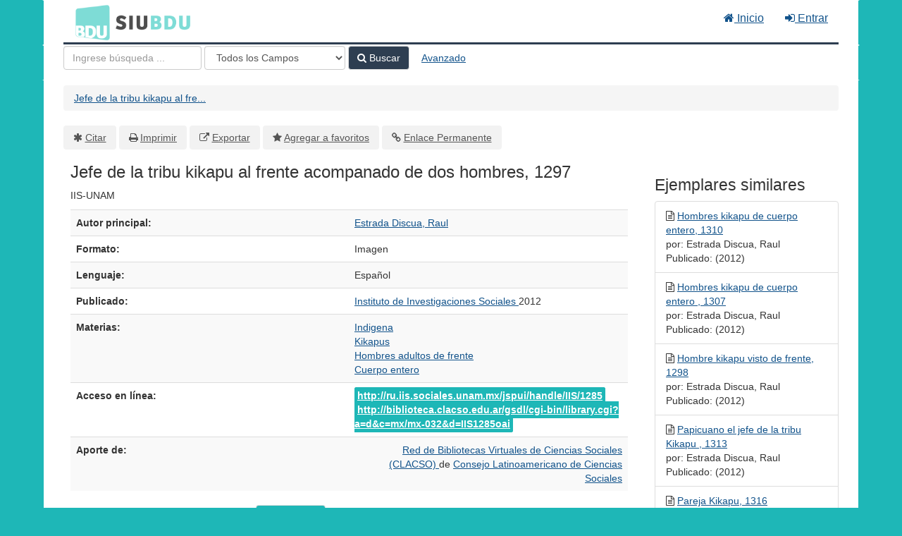

--- FILE ---
content_type: text/html; charset=UTF-8
request_url: https://cosechador.siu.edu.ar/bdu/Record/I16-R122-IIS1285oai
body_size: 5772
content:
<!DOCTYPE html><html lang="es">
  <head>
        <meta charset="utf-8">
    <meta http-equiv="X-UA-Compatible" content="IE=edge"/>
    <meta name="viewport" content="width=device-width,initial-scale=1.0"/>
    <meta http-equiv="Content-Type" content="text&#x2F;html&#x3B;&#x20;charset&#x3D;UTF-8">
<meta name="Generator" content="VuFind&#x20;8.0.4">    <title>Metadatos: Jefe de la tribu kikapu al frente acompanado de dos hombres, 1297</title>        <!-- RTL styling -->
        <link href="&#x2F;bdu&#x2F;themes&#x2F;bdu3&#x2F;css&#x2F;compiled.css&#x3F;_&#x3D;1654657551" media="all" rel="stylesheet" type="text&#x2F;css">
<link href="&#x2F;bdu&#x2F;themes&#x2F;bootstrap3&#x2F;css&#x2F;print.css&#x3F;_&#x3D;1645813677" media="print" rel="stylesheet" type="text&#x2F;css">
<!--[if lt IE 10]><link href="&#x2F;bdu&#x2F;themes&#x2F;bootstrap3&#x2F;css&#x2F;flex-fallback.css&#x3F;_&#x3D;1645813677" media="" rel="stylesheet" type="text&#x2F;css"><![endif]-->
<link href="&#x2F;bdu&#x2F;themes&#x2F;bdu3&#x2F;css&#x2F;bdu.css&#x3F;_&#x3D;1687467446" media="all" rel="stylesheet" type="text&#x2F;css">
<link href="&#x2F;bdu&#x2F;themes&#x2F;bdu3&#x2F;css&#x2F;driver.css&#x3F;_&#x3D;1690805088" media="all" rel="stylesheet" type="text&#x2F;css">
<link href="&#x2F;bdu&#x2F;themes&#x2F;root&#x2F;images&#x2F;vufind-favicon.ico&#x3F;_&#x3D;1645813677" rel="shortcut&#x20;icon" type="image&#x2F;x-icon">
<link href="&#x2F;bdu&#x2F;Search&#x2F;OpenSearch&#x3F;method&#x3D;describe" rel="search" type="application&#x2F;opensearchdescription&#x2B;xml" title="B&#xFA;squeda&#x20;en&#x20;el&#x20;cat&#xE1;logo">
<link href="&#x2F;bdu&#x2F;themes&#x2F;root&#x2F;css&#x2F;icon-helper.css&#x3F;_&#x3D;1645813677" media="screen" rel="stylesheet" type="text&#x2F;css">            <script  nonce="npb6dZLdtlr0mZygnZGg&#x2F;s0dW5ChJcm3Ol6I0IWW2kA&#x3D;">
    //<!--
    var userIsLoggedIn = false;
    //-->
</script>
<script  src="&#x2F;bdu&#x2F;themes&#x2F;bootstrap3&#x2F;js&#x2F;vendor&#x2F;jquery.min.js&#x3F;_&#x3D;1645813677" nonce="npb6dZLdtlr0mZygnZGg&#x2F;s0dW5ChJcm3Ol6I0IWW2kA&#x3D;"></script>
<script  src="&#x2F;bdu&#x2F;themes&#x2F;bootstrap3&#x2F;js&#x2F;vendor&#x2F;bootstrap.min.js&#x3F;_&#x3D;1645813677" nonce="npb6dZLdtlr0mZygnZGg&#x2F;s0dW5ChJcm3Ol6I0IWW2kA&#x3D;"></script>
<script  src="&#x2F;bdu&#x2F;themes&#x2F;bootstrap3&#x2F;js&#x2F;vendor&#x2F;bootstrap-accessibility.min.js&#x3F;_&#x3D;1645813677" nonce="npb6dZLdtlr0mZygnZGg&#x2F;s0dW5ChJcm3Ol6I0IWW2kA&#x3D;"></script>
<script  src="&#x2F;bdu&#x2F;themes&#x2F;bootstrap3&#x2F;js&#x2F;vendor&#x2F;validator.min.js&#x3F;_&#x3D;1645813677" nonce="npb6dZLdtlr0mZygnZGg&#x2F;s0dW5ChJcm3Ol6I0IWW2kA&#x3D;"></script>
<script  src="&#x2F;bdu&#x2F;themes&#x2F;bootstrap3&#x2F;js&#x2F;lib&#x2F;form-attr-polyfill.js&#x3F;_&#x3D;1645813677" nonce="npb6dZLdtlr0mZygnZGg&#x2F;s0dW5ChJcm3Ol6I0IWW2kA&#x3D;"></script>
<script  src="&#x2F;bdu&#x2F;themes&#x2F;bootstrap3&#x2F;js&#x2F;lib&#x2F;autocomplete.js&#x3F;_&#x3D;1645813677" nonce="npb6dZLdtlr0mZygnZGg&#x2F;s0dW5ChJcm3Ol6I0IWW2kA&#x3D;"></script>
<script  src="&#x2F;bdu&#x2F;themes&#x2F;bootstrap3&#x2F;js&#x2F;common.js&#x3F;_&#x3D;1645813677" nonce="npb6dZLdtlr0mZygnZGg&#x2F;s0dW5ChJcm3Ol6I0IWW2kA&#x3D;"></script>
<script  src="&#x2F;bdu&#x2F;themes&#x2F;bootstrap3&#x2F;js&#x2F;lightbox.js&#x3F;_&#x3D;1645813677" nonce="npb6dZLdtlr0mZygnZGg&#x2F;s0dW5ChJcm3Ol6I0IWW2kA&#x3D;"></script>
<script  src="&#x2F;bdu&#x2F;themes&#x2F;bootstrap3&#x2F;js&#x2F;truncate.js&#x3F;_&#x3D;1645813677" nonce="npb6dZLdtlr0mZygnZGg&#x2F;s0dW5ChJcm3Ol6I0IWW2kA&#x3D;"></script>
<script  src="&#x2F;bdu&#x2F;themes&#x2F;bdu3&#x2F;js&#x2F;driver.js.iife.js&#x3F;_&#x3D;1690805034" nonce="npb6dZLdtlr0mZygnZGg&#x2F;s0dW5ChJcm3Ol6I0IWW2kA&#x3D;"></script>
<script  src="&#x2F;bdu&#x2F;themes&#x2F;bootstrap3&#x2F;js&#x2F;record.js&#x3F;_&#x3D;1645813677" nonce="npb6dZLdtlr0mZygnZGg&#x2F;s0dW5ChJcm3Ol6I0IWW2kA&#x3D;"></script>
<script  src="&#x2F;bdu&#x2F;themes&#x2F;bootstrap3&#x2F;js&#x2F;check_save_statuses.js&#x3F;_&#x3D;1645813677" nonce="npb6dZLdtlr0mZygnZGg&#x2F;s0dW5ChJcm3Ol6I0IWW2kA&#x3D;"></script>
<script  nonce="npb6dZLdtlr0mZygnZGg&#x2F;s0dW5ChJcm3Ol6I0IWW2kA&#x3D;">
    //<!--
    VuFind.path = '/bdu';
VuFind.defaultSearchBackend = 'Solr';
VuFind.addTranslations({"add_tag_success":"Etiquetas Guardadas","bulk_email_success":"Sus elementos han sido enviados","bulk_noitems_advice":"Ninguna copia fue seleccionada. Por favor hacer clic en la casilla cercana a la copia e intentar nuevamente.","bulk_save_success":"Sus elementos han sido guardados","close":"cerrar","collection_empty":"No hay elementos a desplegar.","eol_ellipsis":"\u2026","error_occurred":"Ha ocurrido un error","go_to_list":"Ir a la Lista","hold_available":"Disponible para llevar","less":"menos","libphonenumber_invalid":"N\u00famero de tel\u00e9fono no v\u00e1lido","libphonenumber_invalidcountry":"C\u00f3digo de pa\u00eds no v\u00e1lido","libphonenumber_invalidregion":"C\u00f3digo de regi\u00f3n no v\u00e1lido","libphonenumber_notanumber":"La numeraci\u00f3n suministrada no parece ser un n\u00famero de tel\u00e9fono","libphonenumber_toolong":"La numeraci\u00f3n suministrada es demasiado larga para ser un n\u00famero de tel\u00e9fono","libphonenumber_tooshort":"La numeraci\u00f3n suministrada es demasiada corta para ser un n\u00famero de tel\u00e9fono","libphonenumber_tooshortidd":"N\u00famero de tel\u00e9fono demasiado corto despu\u00e9s del Marcado Directo Internacional","loading":"Cargando","more":"m\u00e1s","number_thousands_separator":",","sms_success":"Mensaje enviado.","Phone number invalid":"N\u00famero de tel\u00e9fono no v\u00e1lido","Invalid country calling code":"C\u00f3digo de pa\u00eds no v\u00e1lido","Invalid region code":"C\u00f3digo de regi\u00f3n no v\u00e1lido","The string supplied did not seem to be a phone number":"La numeraci\u00f3n suministrada no parece ser un n\u00famero de tel\u00e9fono","The string supplied is too long to be a phone number":"La numeraci\u00f3n suministrada es demasiado larga para ser un n\u00famero de tel\u00e9fono","The string supplied is too short to be a phone number":"La numeraci\u00f3n suministrada es demasiada corta para ser un n\u00famero de tel\u00e9fono","Phone number too short after IDD":"N\u00famero de tel\u00e9fono demasiado corto despu\u00e9s del Marcado Directo Internacional"});
VuFind.addIcons({"spinner":"<span class=\"icon--font fa&#x20;fa-spinner icon--spin\" role=\"img\" aria-hidden=\"true\"><\/span>\n"});
    //-->
</script>  </head>
  <body class="template-dir-record template-name-view ">
        <header class="hidden-print">
            <a class="sr-only" href="#content">Saltar al contenido</a>
      <div class="banner container navbar">
  <div class="navbar-header">
    <button type="button" class="navbar-toggle" data-toggle="collapse" data-target="#header-collapse" aria-hidden="true">
      <i class="fa fa-bars"></i>
    </button>
    <a class="navbar-brand lang-es" href="/bdu/">BDU<small>3</small></a>
  </div>
      <div class="collapse navbar-collapse" id="header-collapse">
      <nav>
        <ul class="nav navbar-nav navbar-right flip">
        <li>
              <a href="/index.php"><i class="fa fa-home" aria-hidden="true"></i> Inicio</a>
            </li>
                                          <li class="logoutOptions hidden">
              <a href="/bdu/MyResearch/Home?redirect=0"><i id="account-icon" class="fa fa-user-circle" aria-hidden="true"></i> Su cuenta</a>
            </li>
                        <li class="logoutOptions hidden">
              <a href="/bdu/MyResearch/Logout" class="logout"><i class="fa fa-sign-out" aria-hidden="true"></i> Salir</a>
            </li>
            <li id="loginOptions">
                              <a href="/bdu/MyResearch/UserLogin" data-lightbox><i class="fa fa-sign-in" aria-hidden="true"></i> Entrar</a>
                          </li>
          
          
                  </ul>
      </nav>
    </div>
  </div>
  <div class="search container navbar">
    <div class="nav searchbox hidden-print" role="search">
        <form id="searchForm" class="searchForm navbar-form navbar-left flip" method="get" action="/bdu/Search/Results" name="searchForm" autocomplete="off">
            <input id="searchForm_lookfor" class="searchForm_lookfor form-control search-query autocomplete searcher:Solr ac-auto-submit" type="text" name="lookfor" value="" placeholder="Ingrese&#x20;b&#xFA;squeda&#x20;..." aria-label="T&#xE9;rminos&#x20;de&#x20;b&#xFA;squeda" />
          <select id="searchForm_type" class="searchForm_type form-control" name="type" data-native-menu="false" aria-label="Search&#x20;type">
                                    <option value="AllFields">Todos los Campos</option>
                            <option value="Title">Título</option>
                            <option value="Author">Autor</option>
                            <option value="Subject">Materia</option>
                            <option value="CallNumber">Número de Clasificación</option>
                            <option value="ISN">ISBN/ISSN</option>
                            <option value="tag">Etiqueta</option>
                      </select>
        <button type="submit" class="btn btn-primary"><i class="fa fa-search" aria-hidden="true"></i> Buscar</button>
          <a href="/bdu/Search/Advanced" class="btn btn-link" rel="nofollow">Avanzado</a>
        
                    
  </form>

    </div>
  </div>
    </header>
    <nav class="breadcrumbs" aria-label="Ruta&#x20;de&#x20;Exploraci&#xF3;n">
      <div class="container">
                  <ul class="breadcrumb hidden-print"><li class="active" aria-current="page"><a href="/bdu/Record/I16-R122-IIS1285oai">Jefe de la tribu kikapu al fre...</a></li> </ul>
              </div>
    </nav>
    <div role="main" class="main">
      <div id="content" class="container">
        

<nav class="record-nav">
  <ul class="action-toolbar" aria-label="Herramientas">
          <li role="none"><a class="cite-record toolbar-btn btn-type-cite" data-lightbox href="&#x2F;bdu&#x2F;Record&#x2F;I16-R122-IIS1285oai&#x2F;Cite" rel="nofollow">Citar</a></li>
    
    
    <!-- <li role="none"><a class="mail-record toolbar-btn btn-type-email" data-lightbox href="&#x2F;bdu&#x2F;Record&#x2F;I16-R122-IIS1285oai&#x2F;Email" rel="nofollow">Enviar este por Correo electrónico</a></li> -->

    <li><a class="print-record toolbar-btn btn-type-print" href="/bdu/Record/I16-R122-IIS1285oai?print=1" rel="nofollow">Imprimir</a></li>

              <li role="none"><a class="toolbar-btn btn-type-export" href="#" onclick="alert('Primero debe ingresar como usuario');return false;">Exportar</a></li>
              <li role="none">
                  <a class="save-record toolbar-btn btn-type-save" data-lightbox href="&#x2F;bdu&#x2F;Record&#x2F;I16-R122-IIS1285oai&#x2F;Save" rel="nofollow">Agregar a favoritos</a>
              </li>
                <li role="none"><a class="permalink-record toolbar-btn btn-type-permalink" data-lightbox href="&#x2F;bdu&#x2F;Record&#x2F;I16-R122-IIS1285oai&#x2F;Permalink" rel="nofollow">Enlace Permanente</a></li>
  </ul>
</nav>

<div class="record sourceSolr">
    <div class="mainbody left">
    <input type="hidden" value="I16-R122-IIS1285oai" class="hiddenId" />
    <input type="hidden" value="Solr" class="hiddenSource" />
        <div class="media" vocab="http://schema.org/" resource="#record" typeof="CreativeWork Product">

    <div class="media-body">

    <h1 property="name">Jefe de la tribu kikapu al frente acompanado de dos hombres, 1297  </h1>
    
    
              
              <p>IIS-UNAM</p>

          
                <div class="savedLists">
        <strong>Guardado en:</strong>
      </div>
    
                  
      <table class="table table-striped">
        <caption class="sr-only">Detalles Bibliográficos</caption>
                  <tr><th>Autor principal:</th><td><span class="author-data" property="author">
      <a href="  /bdu/Author/Home?author=Estrada+Discua%2C+Raul">
        Estrada Discua, Raul</a></span></td></tr>
                  <tr><th>Formato:</th><td>      <span class="format imagen">Imagen</span>
  </td></tr>
                  <tr><th>Lenguaje:</th><td><span property="availableLanguage" typeof="Language"><span property="name">Español</span></span></td></tr>
                  <tr><th>Publicado:</th><td><span property="publisher" typeof="Organization">
        <a property="name" href="/bdu/Search/Results?type=Publisher&lookfor=Instituto%20de%20Investigaciones%20Sociales">
      Instituto de Investigaciones Sociales    </a>
    </span>
      <span property="datePublished">2012</span>
    <br/></td></tr>
                  <tr><th>Materias:</th><td><div class="subject-line" property="keywords">
                              <a title="Indigena" href="/bdu/Search/Results?lookfor=%22Indigena%22&amp;type=Subject
" rel="nofollow">Indigena</a>
      </div>
  <div class="subject-line" property="keywords">
                              <a title="Kikapus" href="/bdu/Search/Results?lookfor=%22Kikapus%22&amp;type=Subject
" rel="nofollow">Kikapus</a>
      </div>
  <div class="subject-line" property="keywords">
                              <a title="Hombres&#x20;adultos&#x20;de&#x20;frente" href="/bdu/Search/Results?lookfor=%22Hombres+adultos+de+frente%22&amp;type=Subject
" rel="nofollow">Hombres adultos de frente</a>
      </div>
  <div class="subject-line" property="keywords">
                              <a title="Cuerpo&#x20;entero" href="/bdu/Search/Results?lookfor=%22Cuerpo+entero%22&amp;type=Subject
" rel="nofollow">Cuerpo entero</a>
      </div></td></tr>
                  <tr><th>Acceso en línea:</th><td><a href="http&#x3A;&#x2F;&#x2F;ru.iis.sociales.unam.mx&#x2F;jspui&#x2F;handle&#x2F;IIS&#x2F;1285" class="fulltext">http://ru.iis.sociales.unam.mx/jspui/handle/IIS/1285</a><br/>
  <a href="http&#x3A;&#x2F;&#x2F;biblioteca.clacso.edu.ar&#x2F;gsdl&#x2F;cgi-bin&#x2F;library.cgi&#x3F;a&#x3D;d&amp;c&#x3D;mx&#x2F;mx-032&amp;d&#x3D;IIS1285oai" class="fulltext">http://biblioteca.clacso.edu.ar/gsdl/cgi-bin/library.cgi?a=d&amp;c=mx/mx-032&amp;d=IIS1285oai</a><br/></td></tr>
                  <tr><th>Aporte de:</th><td><div class="text-right"> 
        <a href="/repositorioid/122" target="_blank">
            Red de Bibliotecas Virtuales de Ciencias Sociales (CLACSO)        </a> de
        <a href="/institucionid/16" target="_blank">
            Consejo Latinoamericano de Ciencias Sociales        </a>
        <br/>
    </div>

        <!-- <a href="/checkoai//I16-R122-IIS1285oai" style="color:#bbb;">Ver origen</a> --></td></tr>
              </table>
          </div>
</div>

          <a name="tabnav"></a>
      <div class="record-tabs">
        <ul class="nav nav-tabs">
                                  <li class="record-tab description" data-tab="description">
              <a href="&#x2F;bdu&#x2F;Record&#x2F;I16-R122-IIS1285oai&#x2F;Description#tabnav" data-lightbox-ignore>
                Descripción              </a>
            </li>
                                  <li class="record-tab similar" data-tab="similar">
              <a href="&#x2F;bdu&#x2F;Record&#x2F;I16-R122-IIS1285oai&#x2F;Similar#tabnav" data-lightbox-ignore>
                Ejemplares similares              </a>
            </li>
                                  <li class="record-tab details active initiallyActive" data-tab="details">
              <a href="&#x2F;bdu&#x2F;Record&#x2F;I16-R122-IIS1285oai&#x2F;Details#tabnav" data-lightbox-ignore>
                Metadatos              </a>
            </li>
                  </ul>

        <div class="tab-content">
                      <div class="tab-pane active details-tab">
              <table class="citation table table-striped">
      <tr>
      <th>id</th>
      <td>
                  I16-R122-IIS1285oai<br />
              </td>
    </tr>
      <tr>
      <th>record_format</th>
      <td>
                  dspace<br />
              </td>
    </tr>
      <tr>
      <th>institution</th>
      <td>
                  Consejo Latinoamericano de Ciencias Sociales<br />
              </td>
    </tr>
      <tr>
      <th>institution_str</th>
      <td>
                  I-16<br />
              </td>
    </tr>
      <tr>
      <th>repository_str</th>
      <td>
                  R-122<br />
              </td>
    </tr>
      <tr>
      <th>collection</th>
      <td>
                  Red de Bibliotecas Virtuales de Ciencias Sociales (CLACSO)<br />
              </td>
    </tr>
      <tr>
      <th>language</th>
      <td>
                  Español<br />
              </td>
    </tr>
      <tr>
      <th>topic</th>
      <td>
                  Indigena<br />
                  Kikapus<br />
                  Hombres adultos de frente<br />
                  Cuerpo entero<br />
              </td>
    </tr>
      <tr>
      <th>spellingShingle</th>
      <td>
                  Indigena<br />
                  Kikapus<br />
                  Hombres adultos de frente<br />
                  Cuerpo entero<br />
                  Estrada Discua, Raul<br />
                  Jefe de la tribu kikapu al frente acompanado de dos hombres, 1297<br />
              </td>
    </tr>
      <tr>
      <th>topic_facet</th>
      <td>
                  Indigena<br />
                  Kikapus<br />
                  Hombres adultos de frente<br />
                  Cuerpo entero<br />
              </td>
    </tr>
      <tr>
      <th>description</th>
      <td>
                  IIS-UNAM<br />
              </td>
    </tr>
      <tr>
      <th>format</th>
      <td>
                  Imagen<br />
                  Imagen<br />
              </td>
    </tr>
      <tr>
      <th>author</th>
      <td>
                  Estrada Discua, Raul<br />
              </td>
    </tr>
      <tr>
      <th>author_facet</th>
      <td>
                  Estrada Discua, Raul<br />
              </td>
    </tr>
      <tr>
      <th>author_sort</th>
      <td>
                  Estrada Discua, Raul<br />
              </td>
    </tr>
      <tr>
      <th>title</th>
      <td>
                  Jefe de la tribu kikapu al frente acompanado de dos hombres, 1297<br />
              </td>
    </tr>
      <tr>
      <th>title_short</th>
      <td>
                  Jefe de la tribu kikapu al frente acompanado de dos hombres, 1297<br />
              </td>
    </tr>
      <tr>
      <th>title_full</th>
      <td>
                  Jefe de la tribu kikapu al frente acompanado de dos hombres, 1297<br />
              </td>
    </tr>
      <tr>
      <th>title_fullStr</th>
      <td>
                  Jefe de la tribu kikapu al frente acompanado de dos hombres, 1297<br />
              </td>
    </tr>
      <tr>
      <th>title_full_unstemmed</th>
      <td>
                  Jefe de la tribu kikapu al frente acompanado de dos hombres, 1297<br />
              </td>
    </tr>
      <tr>
      <th>title_sort</th>
      <td>
                  jefe de la tribu kikapu al frente acompanado de dos hombres, 1297<br />
              </td>
    </tr>
      <tr>
      <th>publisher</th>
      <td>
                  Instituto de Investigaciones Sociales<br />
              </td>
    </tr>
      <tr>
      <th>publishDate</th>
      <td>
                  2012<br />
              </td>
    </tr>
      <tr>
      <th>url</th>
      <td>
                  http://ru.iis.sociales.unam.mx/jspui/handle/IIS/1285<br />
                  http://biblioteca.clacso.edu.ar/gsdl/cgi-bin/library.cgi?a=d&amp;c=mx/mx-032&amp;d=IIS1285oai<br />
              </td>
    </tr>
      <tr>
      <th>work_keys_str_mv</th>
      <td>
                  AT estradadiscuaraul jefedelatribukikapualfrenteacompanadodedoshombres1297<br />
              </td>
    </tr>
      <tr>
      <th>bdutipo_str</th>
      <td>
                  Repositorios<br />
              </td>
    </tr>
      <tr>
      <th>_version_</th>
      <td>
                  1764820432575266818<br />
              </td>
    </tr>
  </table>
            </div>
                  </div>
      </div>
    
    <span class="Z3988" title="url_ver&#x3D;Z39.88-2004&amp;ctx_ver&#x3D;Z39.88-2004&amp;ctx_enc&#x3D;info&#x25;3Aofi&#x25;2Fenc&#x25;3AUTF-8&amp;rfr_id&#x3D;info&#x25;3Asid&#x25;2Fvufind.svn.sourceforge.net&#x25;3Agenerator&amp;rft.title&#x3D;Jefe&#x2B;de&#x2B;la&#x2B;tribu&#x2B;kikapu&#x2B;al&#x2B;frente&#x2B;acompanado&#x2B;de&#x2B;dos&#x2B;hombres&#x25;2C&#x2B;1297&amp;rft.date&#x3D;2012&amp;rft_val_fmt&#x3D;info&#x25;3Aofi&#x25;2Ffmt&#x25;3Akev&#x25;3Amtx&#x25;3Adc&amp;rft.creator&#x3D;Estrada&#x2B;Discua&#x25;2C&#x2B;Raul&amp;rft.pub&#x3D;Instituto&#x2B;de&#x2B;Investigaciones&#x2B;Sociales&amp;rft.format&#x3D;Imagen&amp;rft.language&#x3D;Espa&#x25;C3&#x25;B1ol"></span>  </div>

  <div class="sidebar right hidden-print">
          <h2>Ejemplares similares</h2>
  <ul class="list-group">
          <li class="list-group-item">
                <i class="fa fa-x fa-imagen" title="Imagen"></i>
        <a href="&#x2F;bdu&#x2F;Record&#x2F;I16-R122-IIS1190oai">
          Hombres kikapu  de cuerpo entero, 1310        </a>
                  <br/>por: Estrada Discua, Raul                          <br/>Publicado: (2012)
              </li>
          <li class="list-group-item">
                <i class="fa fa-x fa-imagen" title="Imagen"></i>
        <a href="&#x2F;bdu&#x2F;Record&#x2F;I16-R122-IIS1221oai">
          Hombres kikapu de cuerpo entero , 1307        </a>
                  <br/>por: Estrada Discua, Raul                          <br/>Publicado: (2012)
              </li>
          <li class="list-group-item">
                <i class="fa fa-x fa-imagen" title="Imagen"></i>
        <a href="&#x2F;bdu&#x2F;Record&#x2F;I16-R122-IIS1255oai">
          Hombre kikapu visto de frente, 1298        </a>
                  <br/>por: Estrada Discua, Raul                          <br/>Publicado: (2012)
              </li>
          <li class="list-group-item">
                <i class="fa fa-x fa-imagen" title="Imagen"></i>
        <a href="&#x2F;bdu&#x2F;Record&#x2F;I16-R122-IIS1186oai">
          Papicuano el jefe de la tribu  Kikapu , 1313        </a>
                  <br/>por: Estrada Discua, Raul                          <br/>Publicado: (2012)
              </li>
          <li class="list-group-item">
                <i class="fa fa-x fa-imagen" title="Imagen"></i>
        <a href="&#x2F;bdu&#x2F;Record&#x2F;I16-R122-IIS1324oai">
          Pareja Kikapu, 1316        </a>
                  <br/>por: Estrada Discua, Raul                          <br/>Publicado: (2012)
              </li>
      </ul>
      </div>
</div>
<script type="text&#x2F;javascript" nonce="npb6dZLdtlr0mZygnZGg&#x2F;s0dW5ChJcm3Ol6I0IWW2kA&#x3D;">
    //<!--
    $(document).ready(recordDocReady);
    //-->
</script>      </div>
    </div>
    <footer class="hidden-print">
  <div class="footer-container">
    <div class="footer-column">
              <h2>Opciones de búsqueda</h2>
        <ul>
          <li><a href="/bdu/Search/History">Historial de Búsqueda</a></li>
          <li><a href="/bdu/Search/Advanced">Búsqueda Avanzada</a></li>
        </ul>
          </div>
    <div class="footer-column">
              <h2>Buscar Más</h2>
        <ul>
          <li><a href="/bdu/Browse/Home">Revisar el Catálogo</a></li>
          <!-- <li><a href="/bdu/Alphabrowse/Home">Lista Alfabética</a></li> -->
          <li><a href="/bdu/Channels/Home">Explorar canales</a></li>
          <!-- <li><a href="/bdu/Search/Reserves">Reservas de Curso</a></li> -->
          <!-- <li><a href="/bdu/Search/NewItem">Nuevos ejemplares</a></li> -->
          <li><a href="#" onclick="hometour(); return false;">Tour (beta)</a></li>
        </ul>
          </div>
    <div class="footer-column">
              <h2>¿Necesita Ayuda?</h2>
        <ul>
          <li><a href="/bdu/Help/Home?topic=search&amp;_=1769257122" data-lightbox class="help-link">Consejos de búsqueda</a></li>
          <li><a href="/bdu/Content/faq">Preguntas Frecuentes</a></li>
          <li><a href="/contacto">Contacte al adminstrador</a></li>
        </ul>
          </div>
  </div>
  <div class="poweredby">
      </div>
</footer>
    <!-- MODAL IN CASE WE NEED ONE -->
    <div id="modal" class="modal fade hidden-print" tabindex="-1" role="dialog" aria-labelledby="modal-title" aria-hidden="true">
      <div class="modal-dialog">
        <div class="modal-content">
          <button type="button" class="close" data-dismiss="modal">
            <svg aria-label="Close" viewBox="0 0 24 24"><path d="M6 18L18 6M6 6l12 12"></path></svg>
          </button>
          <div class="modal-body"><span class="icon--font fa&#x20;fa-spinner icon--spin" role="img" aria-hidden="true"></span>
Cargando...</div>
        </div>
      </div>
    </div>
    <div class="offcanvas-overlay" data-toggle="offcanvas"></div>
    <script  nonce="npb6dZLdtlr0mZygnZGg&#x2F;s0dW5ChJcm3Ol6I0IWW2kA&#x3D;">
    //<!--
    (function(i,s,o,g,r,a,m){i['GoogleAnalyticsObject']=r;i[r]=i[r]||function(){(i[r].q=i[r].q||[]).push(arguments)},i[r].l=1*new Date();a=s.createElement(o),m=s.getElementsByTagName(o)[0];a.async=1;a.src=g;m.parentNode.insertBefore(a,m)})(window,document,'script','//www.google-analytics.com/analytics.js','ga');ga('create', 'G-T0TBX0VZQG', 'auto');ga('send', 'pageview');
    //-->
</script>            
      </body>
</html>
